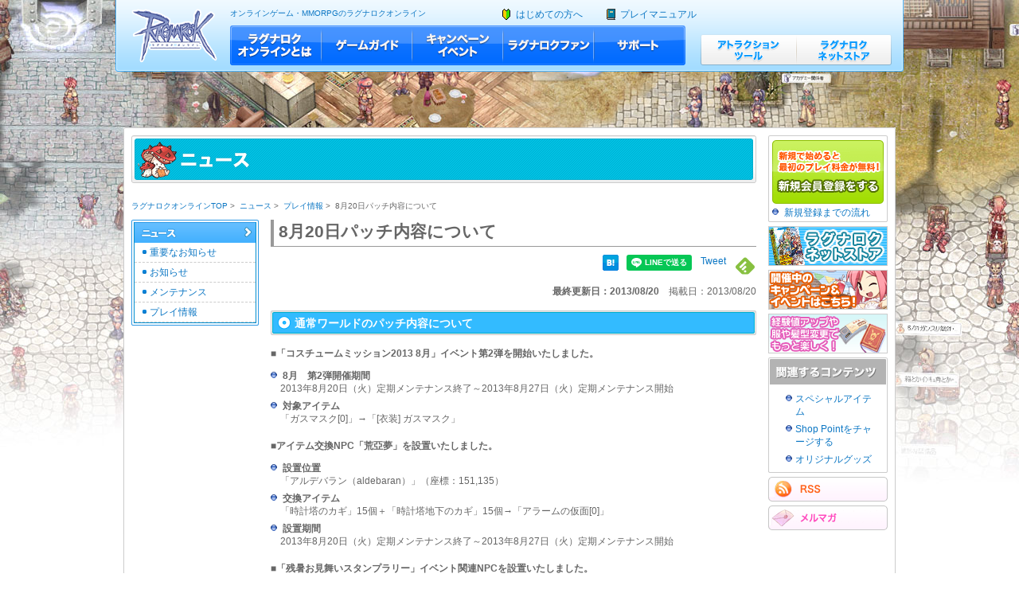

--- FILE ---
content_type: text/html; charset=UTF-8
request_url: https://ragnarokonline.gungho.jp/news/play/2013/kue8e6000000xqh7.html
body_size: 9491
content:
<!DOCTYPE html PUBLIC "-//W3C//DTD XHTML 1.0 Transitional//EN" "http://www.w3.org/TR/xhtml1/DTD/xhtml1-transitional.dtd">
<html lang="ja" xml:lang="ja" xmlns="http://www.w3.org/1999/xhtml">

<head>
<meta http-equiv="Content-Type" content="text/html; charset=utf-8" />
<title>8月20日パッチ内容について｜ ラグナロクオンライン公式サイト</title>

                <meta name="description" content="■「コスチュームミッション2013 8月」イベント第2弾を開始いたしました。

8月　第2弾開催期間
2013年8月20日（火）定期メンテナンス終了～2013年8月27日（火）定期メンテナンス開始
対象アイテム
「ガスマスク[0]」→「[衣装] ガスマスク」

■アイテム交換NPC「荒..." />
        
<meta name="keywords" content="オンラインゲーム,MMORPG,ゲーム" />
<meta name="copyright" content="&copy;Gravity Co., Ltd. & Lee MyoungJin(studio DTDS). All rights reserved.&copy; GungHo Online Entertainment, Inc. All Rights Reserved." />

<meta property="og:title" content="8月20日パッチ内容について｜ " />
<meta property="og:type" content="article" />

                <meta property="og:image" content="http://ragnarokonline.gungho.jp/images/ro-logo.jpg" />
        
<link rel="canonical" href="http://ragnarokonline.gungho.jp/news/play/2013/kue8e6000000xqh7.html" />
<meta property="og:url" content="http://ragnarokonline.gungho.jp/news/play/2013/kue8e6000000xqh7.html" />
<meta property="og:description" content="■「コスチュームミッション2013 8月」イベント第2弾を開始いたしました。

8月　第2弾開催期間
2013年8月20日（火）定期メンテナンス終了～2013年8月27日（火）定期メンテナンス開始
対象アイテム
「ガスマスク[0]」→「[衣装] ガスマスク」

■アイテム交換NPC「荒..." />
<meta property="og:site_name" content="ラグナロクオンライン公式サイト　-ミッドガルド大陸を舞台に冒険を繰り広げるオンラインゲーム-" />

<meta itemprop="name" content="ラグナロクオンライン公式サイト　-ミッドガルド大陸を舞台に冒険を繰り広げるオンラインゲーム-" />
<meta itemprop="description" content="■「コスチュームミッション2013 8月」イベント第2弾を開始いたしました。

8月　第2弾開催期間
2013年8月20日（火）定期メンテナンス終了～2013年8月27日（火）定期メンテナンス開始
対象アイテム
「ガスマスク[0]」→「[衣装] ガスマスク」

■アイテム交換NPC「荒..." />
<meta itemprop="image" content="http://ragnarokonline.gungho.jp/images/ro-logo.jpg" />


                <meta name="twitter:site" content="@RJC_Po" />
                <meta name="twitter:card" content="summary" />
                <meta name="twitter:url" content="http://ragnarokonline.gungho.jp/news/play/2013/kue8e6000000xqh7.html">
        
<meta http-equiv="Content-Style-Type" content="text/css" />
<link type="text/css" rel="stylesheet" href="/common-wr/css/reset.css" />
<link type="text/css" rel="stylesheet" href="/common-wr/css/style.css" />
<link type="text/css" rel="stylesheet" href="/common-wr/css/news.css" />
<link type="text/css" rel="stylesheet" href="/common-wr/css/lightbox.css" />
<meta http-equiv="Content-Script-Type" content="text/javascript" />
<script type="text/javascript" src="/common-wr/js/jquery_1_6_1_min.js"></script>
<script type="text/javascript" src="/common-wr/js/search.js"></script>
<script type="text/javascript" src="/common-wr/function.js"></script>
<script type="text/javascript" src="/common-wr/js/ga_social_tracking.js"></script>
<script type="text/javascript" src="/common-wr/js/jquery_lightbox.js"></script>
        <!-- Load Twitter JS-API asynchronously -->  
    <script>  
    (function(){  
    var twitterWidgets = document.createElement('script');  
    twitterWidgets.type = 'text/javascript';  
    twitterWidgets.async = true;  
    twitterWidgets.src = 'http://platform.twitter.com/widgets.js';  
    // Setup a callback to track once the script loads.  
    twitterWidgets.onload = _ga.trackTwitter;  
    document.getElementsByTagName('head')[0].appendChild(twitterWidgets);  
    })();  
    </script>  
</head>

	<body>

<div id="fb-root"></div>
<script>(function(d, s, id) {
  var js, fjs = d.getElementsByTagName(s)[0];
  if (d.getElementById(id)) return;
  js = d.createElement(s); js.id = id;
  js.src = "//connect.facebook.net/ja_JP/sdk.js#xfbml=1&version=v2.0";
  fjs.parentNode.insertBefore(js, fjs);
}(document, 'script', 'facebook-jssdk'));</script>
<!-- Google Tag Manager -->
<noscript><iframe src="//www.googletagmanager.com/ns.html?id=GTM-WBM4"
height="0" width="0" style="display:none;visibility:hidden"></iframe></noscript>
<script>(function(w,d,s,l,i){w[l]=w[l]||[];w[l].push({'gtm.start':
new Date().getTime(),event:'gtm.js'});var f=d.getElementsByTagName(s)[0],
j=d.createElement(s),dl=l!='dataLayer'?'&l='+l:'';j.async=true;j.src=
'//www.googletagmanager.com/gtm.js?id='+i+dl;f.parentNode.insertBefore(j,f);
})(window,document,'script','dataLayer','GTM-WBM4');</script>
<!-- End Google Tag Manager -->

<!-- #gunho-->
<div id="gunho">
</div>
<!--/#gunho-->
<!-- #header-->
<div id="header">
	<div class="wrap">
		<p id="logo"><a href="http://ragnarokonline.gungho.jp/">ラグナロクオンライン</a></p>
		<!-- #tagline-->
		<p id="tagline"><a href="http://ragnarokonline.gungho.jp/">オンラインゲーム・MMORPGのラグナロクオンライン</a></p>
		<!-- #tagline-->
		<!-- #mainMenu-->
		<ul id="mainMenu">
			<li id="menu01"><a href="/aboutro/">ラグナロクオンラインとは</a></li>
			<li id="menu02"><a href="/gameguide/">ゲームガイド</a></li>
			<li id="menu03"><a href="/campaign_event/">キャンペーン・イベント</a></li>
			<li id="menu04"><a href="/fun/">ラグナロクファン</a></li>
			<li id="menu05"><a href="/support/">サポート</a></li>
		</ul>
		<!--/#mainMenu-->
		<!-- #subMenu-->
		<ul id="subMenu">
			<li id="menu06"><a href="/tool/">アトラクションツール</a></li>
			<li id="menu07"><a href="/store/">ラグナロクネットストア</a></li>
		</ul>
		<!--/#subMenu-->
		<!-- #utility-->
		<ul id="utility">
			<li id="beginners"><a href="/beginner/">はじめての方へ</a></li>
			<li id="manual"><a href="/playmanual/">プレイマニュアル</a></li>
		</ul>
		<!--/#utility-->
		<!-- #searchBox-->
		<div id="searchBox">
			<form action="http://ragnarokonline.gungho.jp/search.html" method="get" id="srch" name="srch">
				<p id="srchForm">
					<input type="text" name="p" id="srchInput" />
					<input type="submit" value="" id="srchBtn" onclick="document.getElementById('srchInput').focus();" />
					<input type="hidden" id="fr" name="fr" value="cse" />
					<input type="hidden" id="ei" name="ei" value="UTF-8" />
					<input type="hidden" id="csid" name="csid" value="on0FzHxvH7ghMRSzZRrxbo6QDO1MqzguMlUTJBMlsw--" />
				</p>
				<input type="hidden" name="vs" value="ragnarokonline.gungho.jp" id="yjInsite" />
			</form>
			<img src="http://custom.search.yahoo.co.jp/images/window/on0FzHxvH7ghMRSzZRrxbo6QDO1MqzguMlUTJBMlsw--.gif" alt="" /> </div>
		<!--/#searchBox-->
	</div>
</div>
<!--/#header-->
<!-- #contents-->
<div id="contents">
	<div class="wrap">
		<div id="inner" class="clearfix">
			<div id="container">
			
				<p><img src="/common-wr/images/ttl_news.gif" alt="ニュース" /></p>
			
				<!-- #breadcrumbs-->
				<ul id="breadcrumbs" class="clearfix">
					<li><a href="">ラグナロクオンラインTOP</a>&nbsp;&gt;&nbsp;</li>
					<li><a href="/news/index.html">ニュース</a>&nbsp;&gt;&nbsp;</li>
					<li><a href="/news/play/2012/index.html">プレイ情報</a>&nbsp;&gt;&nbsp;</li>
					<li>8月20日パッチ内容について</li>
				</ul>
				<!--/#breadcrumbs-->
				<div class="clearfix">
				
					<!-- #localNavi-->
					<div id="localNavi">
						<div class="inner">
							<ul id="side-nav">
								
								
								<li><a href="/news/"><img src="/common-wr/images/ttl_navi_news.gif" alt="ニュース" /></a>
									<ul id="news">
									
									<li><a href="/news/important/2012/index.html">重要なお知らせ</a></li>
									
									<li><a href="/news/information/2012/index.html">お知らせ</a></li>
									
									<li><a href="/news/maintenance/2010/index.html">メンテナンス</a></li>
									
									<li><a href="/news/play/2012/index.html">プレイ情報</a></li>
									
									</ul>
								</li>
								
									
							</ul>
						</div>
					</div>
					<!--/#localNavi-->
					
						<div id="main3column">
					
						<h1 class="pageName">8月20日パッチ内容について</h1>
						<!-- #socialNetwork-->
				

						<ul id="socialNetwork" class="clearfix">
							<li><a href='http://cloud.feedly.com/#subscription%2Ffeed%2Fhttp%3A%2F%2Fragnarokonline.gungho.jp%2Findex.rdf'  target='blank'><img id='feedlyFollow' src='http://s3.feedly.com/img/follows/feedly-follow-logo-green_2x.png' alt='follow us in feedly' width='28' height='28'></a></li>
							<li><a href="http://twitter.com/share" class="twitter-share-button" data-count="horizontal" data-url="http://ragnarokonline.gungho.jp/news/play/2013/kue8e6000000xqh7.html" data-lang="ja">Tweet</a><script type="text/javascript" src="http://platform.twitter.com/widgets.js"></script></li>
							<li><script type="text/javascript">_ga.trackFacebook();</script><div class="fb-like" data-href="" data-send="false" data-layout="button_count" data-width="100" data-show-faces="false"></div></li>
							<li><div class="line-it-button" data-lang="ja" data-type="share-a" data-url="http://ragnarokonline.gungho.jp/news/play/2013/kue8e6000000xqh7.html" style="display: none;"></div><script src="https://d.line-scdn.net/r/web/social-plugin/js/thirdparty/loader.min.js" async="async" defer="defer"></script></li>
							<li><a href="http://b.hatena.ne.jp/entry/" class="hatena-bookmark-button" data-hatena-bookmark-title="8月20日パッチ内容について ｜ " data-hatena-bookmark-layout="standard" title="このエントリーをはてなブックマークに追加"><img src="http://b.st-hatena.com/images/entry-button/button-only.gif" alt="このエントリーをはてなブックマークに追加" width="20" height="20" style="border: none;" /></a><script type="text/javascript" src="http://b.st-hatena.com/js/bookmark_button.js" charset="utf-8" async="async"></script></li>
							<li><div class="g-plusone" data-size="medium"></div></li>
						</ul>
								
						
						<!-- #socialNetwork-->
						<!-- #news-->
		


							<div id="date">
								<span>最終更新日：2013/08/20</span>　掲載日：2013/08/20
							</div><!-- /date -->

							
							
										<div class="outer">
											
														<div class="block articlset">
															
																<h2 class="hl02"><span>通常ワールドのパッチ内容について</span></h2>
															
															<div class="box">
																
																		<div class="txt_pic">
																			
																				<div class="txtspn"><p><strong>■「コスチュームミッション2013 8月」イベント第2弾を開始いたしました。</strong></p>

<dl><dt><strong>8月　第2弾開催期間</strong></dt>
<dd>2013年8月20日（火）定期メンテナンス終了～2013年8月27日（火）定期メンテナンス開始</dd>
<dt><strong>対象アイテム</strong></dt>
<dd>「ガスマスク[0]」→「[衣装] ガスマスク」</dd></dl>

<p><strong>■アイテム交換NPC「荒亞夢」を設置いたしました。</strong></p>
<dl><dt><strong>設置位置</strong></dt>
<dd>「アルデバラン（aldebaran）」（座標：151,135）</dd>

<dt><strong>交換アイテム</strong></dt>
<dd>「時計塔のカギ」15個＋「時計塔地下のカギ」15個→「アラームの仮面[0]」</dd>

<dt><strong>設置期間</strong></dt>
<dd>2013年8月20日（火）定期メンテナンス終了～2013年8月27日（火）定期メンテナンス開始</dd></dl>

<p><strong>■「残暑お見舞いスタンプラリー」イベント関連NPCを設置いたしました。</strong></p>
<dl><dt><strong>イベント期間</strong></dt>
<dd>2013年8月23日（金）19:01　～　2013年9月3日（火）定期メンテナンス開始</dd></dl>

<dl><dt><strong>NPC「スタンプラリー受付」配置マップ</strong></dt>
<dd>・「ルーンミッドガッツ王国の首都プロンテラ（prontera）」（座標：93,62）</dd>
<dd>・「魔法の都市ゲフェン（geffen）」（座標：130,64）</dd>
<dd>・「砂漠の都市モロク（morocc）」（座標：168,111）</dd>
<dd>・「プロンテラ衛星都市イズルード（izlude）」（座標：133,82）</dd>
<dd>・「山岳都市フェイヨン（payon）」（座標：162,96）</dd>
<dd>・「港街アルベルタ（alberta）」（座標：100,75）</dd></dl>

<p><strong>■「サマスペ～この合宿でキミが変わる！　真夏のレベルアップ大作戦！～」イベントの終了に伴い、以下の作業を行いました。</strong></p>

<dl><dd>・「サマスペ～この合宿でキミが変わる！　真夏のレベルアップ大作戦！～」イベントを撤去いたしました。</dd>
<dd>・「サマスペ～この合宿でキミが変わる！　真夏のレベルアップ大作戦！～」関連クエスト情報を、NPC「エイド」で消すことができるようになりました。</dd>
<dd>・マップ「キャンプ場（jp_ev_map58）」でログアウトをしているキャラクターは「ルーンミッドガッツ王国の首都プロンテラ(prontera)」（座標：117,72）へ移動いたしました。</dd>
<dd>・セーブポイントが「キャンプ場（jp_ev_map58）」の場合、セーブポイントを「ルーンミッドガッツ王国の首都プロンテラ(prontera)」（座標：117,72）に変更いたしました。</dd></dl>

<p><strong>■「騎乗生物に乗って「サマスペ」チャレンジ！」キャンペーン終了に伴い、「騎乗用手綱の箱」の価格を12,000Shop Pointに変更いたしました。</strong></p>

<p><strong>■アップデート・イベントお知らせNPC「新人広報員」の台詞を変更いたしました。</strong></p>

<p><strong>■「イラストコンテスト2013」において、銀賞を受賞した作品をログイン画面に採用いたしました。</strong></p>

<dl><dt><strong>実装期間</strong></dt>
<dd>2013年8月20日（火）定期メンテナンス終了～9月3日（火）定期メンテナンス開始</dd></dl>

<p><strong>■ローディング画面を変更いたしました。</strong></p>

<p><strong>■影狼・朧体験ワールドを閉鎖いたしました。</strong></p>
</div><!-- /txtspn -->
																			
																		</div><!-- /txt_pic -->
																	
															</div><!-- /box -->
														</div><!-- /block articleset -->
													
														<div class="block articlset">
															
																<h2 class="hl02"><span>ブレイザブリクワールドのパッチ内容について</span></h2>
															
															<div class="box">
																
																		<div class="txt_pic">
																			
																				<div class="txtspn"><p><strong>【PHASE:4「Quest & Revelation」】アップデートを実装いたしました。</strong></p>

<p><strong>■レベル上限を「BaseLv99」まで開放いたしました。</strong></p>

<p>開放前のレベル上限「BaseLv90」に達成していたキャラクターの経験値を0%にいたしました。</p>

<p><strong>■2次職クエストスキル20個を実装いたしました。</strong></p>

<p><strong>■以下の街とその周辺のマップを実装いたしました。</strong></p>

<dl><dd>・泉水の国アマツ（amatsu）</dd>
<dd>・ブラジリス（brasilis）</dd>
<dd>・アルナベルツ教国首都 ラヘル（rachel）</dd>
<dd>・峡谷都市ベインス（veins）</dd>
<dd>・田園都市フィゲル（hugel）</dd>
<dd>・企業都市リヒタルゼン（lighthalzen）</dd></dl>

<p><strong>■以下のフィールドを実装いたしました。</strong></p>

<p>ウンバラフィールド 01（ルルカ森）（um_fild01）</p>

<p><strong>■以下のダンジョンを実装いたしました。</strong></p>

<dl><dd>・アマツダンジョン 01（ama_dun01）～03（ama_dun03）</dd>
<dd>・滝の中の洞窟 01（bra_dun01）～02(bra_dun02)</dd>
<dd>・フレイヤ大神殿聖域 01（ra_san01）～04（ra_san04）</dd>
<dd>・氷の洞窟 01（ice_dun01）～02（ice_dun02）</dd>
<dd>・オーディン神殿 01（odin_tem01）</dd>
<dd>・ピラミッドダンジョン 4F（moc_pryd04）</dd>
<dd>・コモドダンジョン 02（北洞窟ルワンダ）（beach_dun2）</dd>
<dd>・生体工学研究所 01（lhz_dun01）～02（lhz_dun02）</dd></dl>
<p>※生体工学研究所 02はモンスターが出現しません。</p>

<p><strong>■メモリアルダンジョン「エンドレスタワー」に以下の調整をいたしました。</strong></p>
<p>50Fまで実装いたしました。</p>
<p>「エンドレスタワー 1層（1F）」（座標：50,360）に、26Fまでの転送NPC「はじまりの松明」を設置いたしました。</p>

<p><strong>■以下のクエストを実装いたしました。</strong></p>
<dl><dd>・イアラクエスト（ブラジリス）</dd>
<dd>・運命のカラスクエスト（モロク）</dd>
<dd>・カッティングシュエルクエスト（ラヘル）</dd>
<dd>・ガラナクエスト（ブラジリス）</dd>
<dd>・寄付をねだる子供クエスト（ウンバラ）</dd>
<dd>・吟遊詩人クエスト（ゲフェン）</dd>
<dd>・薬クエスト第1部（フィゲル）</dd>
<dd>・薬クエスト第2部（アインブロック）</dd>
<dd>・献金クエスト（ラヘル）</dd>
<dd>・言語習得クエスト（ウンバラ）</dd>
<dd>・幸運の睡蓮クエスト（ブラジリス）</dd>
<dd>・工場クエスト（アインブロック）</dd>
<dd>・刺身包丁クエスト（アマツ）</dd>
<dd>・シドクスクエスト（アインブロック）</dd>
<dd>・聖域の秘密クエスト（ラヘル）</dd>
<dd>・生体工学研究所侵入クエスト（リヒタルゼン）</dd>
<dd>・大統領クエスト1部（リヒタルゼン）</dd>
<dd>・通行証クエスト（リヒタルゼン）</dd>
<dd>・通行手形クエスト（アマツ）</dd>
<dd>・トイレのオバケクエスト（ブラジリス）</dd>
<dd>・肉をねだる子供クエスト（ウンバラ）</dd>
<dd>・飛行船クエスト1部（飛行船）</dd>
<dd>・飛行船クエスト2部（飛行船）</dd>
<dd>・ブラジリスの子犬クエスト（ブラジリス）</dd>
<dd>・変なヒドラクエスト（ブラジリス）</dd>
<dd>・宝石クエスト（ラヘル）</dd>
<dd>・歴史学者クエスト（プロンテラ）</dd>
<dd>・レゲンシュルム研究所クエスト（リヒタルゼン）</dd>
<dd>・レッケンベル運送クエスト（リヒタルゼン）</dd></dl>

<p><strong>■以下のアトラクションを実装いたしました。</strong></p>
<dl><dd>・モンスターレース</dd>
<dd>・ターボトラック（一般モード）</dd></dl>
<p>※ビンゴゲームは2013年8月27日（火）に実装予定です。</p>

<p><strong>■各飛行船の巡回する都市を以下のように変更いたしました。</strong></p>

<dl><dt><strong>飛行船（シュバルツバルド国内線）（airplane）</strong></dt>
<dd>シュバルツバルド共和国の首都ジュノー（yuno）</dd>
<dd>鋼鉄の都市アインブロック（einbroch）</dd>
<dd>企業都市リヒタルゼン（lighthalzen）</dd>
<dd>田園都市フィゲル（hugel）</dd></dl>

<dl><dt><strong>飛行船（シュバルツバルド国外線）（airplane_01）</strong></dt>
<dd>衛星都市イズルード（izlude）</dd>
<dd>シュバルツバルド共和国の首都ジュノー（yuno）</dd>
<dd>アルナベルツ教国首都 ラヘル（rachel）</dd></dl>

<p><strong>■飛行船（シュバルツバルド国外線）（airplane_01）にモンスターの襲撃を実装いたしました。</strong></p>

<p><strong>■以下の髪型・髪色変更NPCを実装いたしました。</strong></p>
<dl><dt><strong>髪型変更NPC</strong></dt>
<dd>「ベロニカ」<br />
港の都市アルベルタ 室内（alberta_in）座標（55,142）</dd>
<dd>「プリンス・シャミ」<br />
リヒタルゼン 室内02（lhz_in02）（座標：100,143）</dd>
<dd>「チャーリービシェム」<br />
港の都市アルベルタ（alberta）（座標：33,141）</dd>
<dd>「見習い美容師」<br />
リヒタルゼン 室内02（lhz_in02）（座標：92,156）</dd>

<dt><strong>髪色変更NPC</strong></dt>
<dd>「美容師ヨボビチ」<br />
首都プロンテラ 室内（prt_in）（座標：243,168）</dd>
<dd>「染め付け師ロサ」<br />
リヒタルゼン 室内02（lhz_in02）（座標：100,134）</dd></dl>

<p><strong>■アイテム「属性ポーション製造の書」作成NPC「ピースリーク」を実装いたしました。</strong></p>
<dl><dt><strong>設置位置</strong></dt>
<dd>ジュノー 室内04（共和国図書館）（yuno_in04）（座標：33,108）</dd></dl>

<p><strong>■「突撃！モンスターハウス」のバージョンアップを行いました。</strong></p>
<dl><dd>・参加可能なBaseLvを71～99に拡張いたしました。</dd>
<dd>・一部イベント専用モンスターのステータスを変更いたしました。</dd>
<dd>・一部ステージ内のモンスターの出現時間を変更いたしました。</dd>
<dd>・一部ステージ内でもらえる報酬突撃ポイントを増加いたしました。</dd>
<dd>・「突撃隊街転送員」で選択される街の順番を変更いたしました。</dd>
<dd>・一部NPCの台詞・演出を変更いたしました。</dd></dl>

<p><strong>■ウィークリーイベント第15弾「アマツ実装記念！　納涼祭」を開始いたしました。</strong></p>
<dl><dt><strong>イベント期間：</strong></dt>
<dd>2013年8月20日（火）定期メンテナンス終了～2013年9月3日（火）定期メンテナンス開始</dd></dl>

<p><strong>■新たな都市やモンスターの実装に伴い、以下の調整をいたしました。</strong></p>
<p>転職支援サービスの内容を一部調整いたしました。</p>
<p>「フィゲルフィールド 06（hu_fild06）」（座標：121,274）への転送NPC「怪しげな研究者」を撤去いたしました。</p>

<p><strong>■ウィークリーイベント第13弾「聖・水属性モンスターの経験値2倍+α！」を終了いたしました。</strong></p>

<p><strong>■NPC「レアモンスターハンター」第4弾を「ルーンミッドガッツ王国の首都プロンテラ（prontera）」（座標：117,87）に配置いたしました。</strong></p>
<p>新たな8種類の討伐クエストを、1キャラクターにつき1回ずつ挑戦可能です。</p>

<p><strong>■中・高レベル向けモンスターの経験値を増量いたしました。</strong></p>

<p><strong>■アップデート・イベントお知らせNPC「新人広報員」の台詞を変更いたしました。</strong></p>

<p><strong>■「ワールド対抗ノービス武道大会」イベント用NPCを実装いたしました。</strong></p>
</div><!-- /txtspn -->
																			
																		</div><!-- /txt_pic -->
																	
															</div><!-- /box -->
														</div><!-- /block articleset -->
													
															<div id="block" class="relatedpage2">
															
																	<h2 class="rtitle"><span>関連するページ</span></h2>
																
																<div class="inner">
																
																		<div class="set">
																		<dl>
																			
																					<dt><a href="/campaign_event/event/costumemissions201308.html">「コスチュームミッション2013 8月」コスチュームミッションコインとオリジナル衣装装備との交換スタート！</a></dt>
																				
																			</dl>
																		</div><!-- /set -->
																	
																		<div class="set">
																		<dl>
																			
																					<dt><a href="http://ragnarokonline.gungho.jp/special/item-illustcontest2013/" target="_blank" class="window">アイテムデザインコンテスト＆イラストコンテスト2013</a></dt>
																				
																			</dl>
																		</div><!-- /set -->
																	
																		<div class="set">
																		<dl>
																			
																					<dt><a href="/campaign_event/event/novice-budotaikai-breidablik.html">最強ワールドを決めるもう一つの戦いがここにある！「ワールド対抗ノービス武道大会 in Breidablik」</a></dt>
																				
																			</dl>
																		</div><!-- /set -->
																	
																		<div class="set">
																		<dl>
																			
																					<dt><a href="http://ragnarokonline.gungho.jp/breidablik/campaign-event/event/weeklyevent15.html" target="_blank" class="window">【ブレイザブリクワールド】ウィークリーイベント第15弾「アマツ実装記念！　納涼祭」</a></dt>
																				
																			</dl>
																		</div><!-- /set -->
																	
															</div><!-- /relatedpage_inner -->
															</div><!-- /block relatedpage -->
															
											
										

										</div><!-- /outer -->
									

							<!--page_link place-->

						<!-- #goTop-->
						<p id="goTop"><a href="#gunho"><img class="rollover" src="/common-wr/images/btn_go_top.gif" alt="ページトップへ" /></a></p>
						<!--/#goTop-->
					</div>
				</div>
			</div>
			<!-- #rightMenu-->
			<div id="rightMenu">
				<!-- #register-->
				<div id="register">
					<div id="register_bottom">
						<div class="inner"> <a href="https://member.gungho.jp/front/register/ragnarok/entry.aspx"><img class="rollover" src="/common-wr/images/btn_register.gif" alt="新規で始めると最初のプレイ料金が無料!新規会員登録をする" /></a>
							<p><a href="/beginner/regist.html">新規登録までの流れ</a></p>
						</div>
					</div>
				</div>
				<!--/#register-->
				<!-- #bannerArea-->
					<div id="bannerArea"><a href="/store/"><img src="/common/images/contents/banner/bn_playNavi.gif" alt="ラグナロクネットストア"></a><a href="/campaign_event/"><img src="/common/images/contents/banner/bn_ragnetstor.gif" alt="キャンペーン・イベント一覧"></a><a href="/gameguide/item/special-item/"><img src="/common/images/contents/banner/bn_campaign.gif" alt="スペシャルアイテム"></a> </div>
				<!--/#bannerArea-->
				<!-- #relatedContents-->
				<div id="relatedContents">
					<h2><img src="/common-wr/images/ttl_relatedContents.gif" alt="関連するコンテンツ" /></h2>
					<div class="inner">
						<ul class="listStyle01">
							<li><a href="/gameguide/item/special-item/">スペシャルアイテム</a></li>
							<li><a href="https://member.gungho.jp/front/ro/member/shoppoint/select.aspx">Shop Pointをチャージする</a></li>
							<li><a href="/fun/goods/">オリジナルグッズ</a></li>

						</ul>
					</div>
				</div>
				<!--/#relatedContents-->
				<!-- #rssMelmaga-->
				<div id="rssMelmaga"> <a href="/rss/index.html"><img src="/common-wr/images/btn_rss02.gif" alt="RSS" /></a><a href="/mailmagazine/index.html"><img src="/common-wr/images/btn_mailmagazine02.gif" alt="メルマガ" /></a> </div>
				<!--/#rssMelmaga-->
			</div>
			<!--/#rightMenu-->
		</div>
	</div>
</div>
<!--/#contents-->
<!-- #footerBreadcrumbs-->
<div class="wrap">
	<div id="footerBreadcrumbs">
		<ul class="clearfix">
					<li><a href="">ラグナロクオンラインTOP</a>&nbsp;&gt;&nbsp;</li>
					<li><a href="/news/index.html">ニュース</a>&nbsp;&gt;&nbsp;</li>
					<li><a href="/news/play/2012/index.html">プレイ情報</a>&nbsp;&gt;&nbsp;</li>
					<li>8月20日パッチ内容について</li>
		</ul>
	</div>
</div>
<!--/#footerBreadcrumbs-->
<!-- #footer--><!-- #BeginLibraryItem "/Library/footer.lbi" --><div id="footer">
	<div class="wrap">
		<div id="footerSitemap">
			<div class="inner clearfix">
				<dl>
					<dt class="top"><a href="/aboutro/">ラグナロクオンラインとは</a></dt>

					<dd><a href="/aboutro/worldview.html">壮大な世界観</a></dd>
					<dd><a href="/aboutro/character.html">多彩なキャラクター</a></dd>
					<dd><a href="/aboutro/community.html">コミュニティが充実</a></dd>
					<dt class="top"><a href="/beginner/">はじめての方へ</a></dt>
					<dd><a href="/beginner/regist.html">会員登録</a></dd>
					<dd><a href="/beginner/download.html">クライアントダウンロード</a></dd>

					<dd><a href="/beginner/install.html">クライアントインストール</a></dd>
					<dd><a href="/beginner/charge.html">ゲームダウンロード</a></dd>
					<dt><a href="/beginner/trial.html">トライアルサービスについて</a></dt>
					<dt><a href="/navi/">遊び方ナビ</a></dt>
				</dl>
				<dl>
					<dt class="top"><a href="/playmanual/" class="window">プレイマニュアル</a></dt>

					<dt><a href="/gameguide/">ゲームガイド</a></dt>

					<dd><a href="/gameguide/episode/">エピソード</a></dd>
					<dd><a href="/gameguide/character/index.html">キャラクター</a></dd>
					<dd><a href="/gameguide/equipment/">装備品</a></dd>
					<dd><a href="/gameguide/card/">カード</a></dd>
					<dd><a href="/gameguide/monster/">モンスター</a></dd>

					<dd><a href="/gameguide/item/">アイテム</a></dd>

					<dd><a href="/gameguide/npc-institution/">登場人物・施設</a></dd>
					<dd><a href="/gameguide/worldmap/">ワールドマップ</a></dd>
					<dd><a href="/gameguide/quest/">クエスト</a></dd>
					<dd><a href="/gameguide/system/">システム</a></dd>
				</dl>

				<dl>
					<dt class="top"><a href="/campaign_event/">キャンペーン・イベント一覧</a></dt>

					<dt><a href="/store/">ラグナロクネットストア</a></dt>
					<dt><a href="/fun/">ラグナロクファン</a></dt>
					<dt><a href="/support/">サポート</a></dt>
					<dt><a href="/news/">ニュース</a></dt>

					<dd><a href="/news/important/">重要なお知らせ</a></dd>
					<dd><a href="/news/information/">お知らせ</a></dd>

					<dd><a href="/news/maintenance/">メンテナンス</a></dd>
					<dd><a href="/news/play/">プレイ情報</a></dd>
				</dl>
				
				<!-- #quickLink-->

				<dl id="quickLink">
					<dt class="top"><a href="#">クイックリンク</a></dt>
					<dd><a href="http://ro-blog.livedoor.biz/" target="_blank" class="window">ラグナロクオンライン公式ブログ</a></dd>
					<dd><a href="http://sns.gungho.jp/ro/" target="_blank" class="window">ラグナロクオンラインSNS</a></dd>
					<dd><a href="https://www.facebook.com/RagnarokOnline.Japan" target="_blank" class="window">ラグナロクオンライン公式Facebookページ</a></dd>
					<dd><a href="http://ch.nicovideo.jp/channel/ch290" target="_blank" class="window">ガンホーちゃんねる</a></dd>
					<dt><a href="http://ragnarokonline.gungho.jp/special/onlinegame-basic/">オンラインゲームの歩き方</a></dt>
				</dl>
				<!--/#quickLink--> 
				
				<!-- #description-->

				<div id="description">
					<p>ラグナロクオンラインは会員登録数が400万件以上の大人気オンラインゲーム。可愛い2Dキャラとシンプル操作で、誰でも気軽に始められます。コミュニティ要素も豊富で、仲間に出会えるチャンスがいっぱいなオンラインゲームです!!</p>
					<a href="https://member.gungho.jp/front/register/ragnarok/entry.aspx" class="btn-getid">新規で始めると最初のプレイ料金が無料!!新規会員登録をする</a></div>

				
				<!--/#description--> 
			</div>

			
			<!-- #policy-->
			<div id="policy">
				<ul class="clearfix">
					<li><a href="../Library/sitepolicy.html">サイトポリシー</a></li>
					<li><a href="http://www.gungho.jp/rules/" target="blank" class="window">ガンホーゲームズサービス利用規約</a></li>
					<li><a href="http://www.gungho.jp/tokutei.html" target="blank" class="window">特定商取引について</a></li>
					<li><a href="http://www.gungho.jp/paymentoffunds.html" target="blank" class="window">資金決済法について</a></li>

					<li><a href="http://www.gungho.jp/policy/index.html" target="blank" class="window">個人情報の取り扱い</a></li>
					<li><a href="/support/inquire.html" target="blank" class="window">お問い合わせ</a></li>
				</ul>
			</div>
			<!--/#policy--> 
			<div id="onlinegame">
				<p><a href="http://ragnarokonline.gungho.jp/">オンラインゲーム・MMORPGのラグナロクオンライン</a></p>
			<!--/#onlinegame--></div>
			<!-- #copyright-->
			<div id="copyright" class="clearfix">
				<div id="copy">

					<p>&copy; Gravity Co., Ltd. &amp; Lee MyoungJin(studio DTDS). All rights reserved.</p>
					<p>&copy; GungHo Online Entertainment, Inc. All Rights Reserved.</p>
				</div>
				<div id="footerLogo"> <a id="footerLogoRO" href="http://ragnarokonline.gungho.jp/">ラグナロクオンライン</a> <a id="footerLogoGungho" href="http://www.gungho.co.jp/">ガンホー・オンライン・エンターテイメント株式会社</a> </div>

			</div>
			<!--/#copyright--> 
		</div>
	</div>
</div><!-- #EndLibraryItem --><!--/#footer-->
<script type="text/JavaScript" src="http://www.gungho.jp/library/js/gheader/ro.js"></script>
<!-- googleplus-->
<script src="https://apis.google.com/js/platform.js" async defer>
  {lang: 'ja'}
</script>
<!-- googleplus-->
<!-- YTM -->
<script type="text/javascript">
  (function () {
    var tagjs = document.createElement("script");
    var s = document.getElementsByTagName("script")[0];
    tagjs.async = true;
    tagjs.src = "//s.yjtag.jp/tag.js#site=sMy40B9";
    s.parentNode.insertBefore(tagjs, s);
  }());
</script>
<noscript>
  <iframe src="//b.yjtag.jp/iframe?c=sMy40B9" width="1" height="1" frameborder="0" scrolling="no" marginheight="0" marginwidth="0"></iframe>
</noscript>
<!-- YTM -->
</body>
</html>

--- FILE ---
content_type: text/html; charset=utf-8
request_url: https://accounts.google.com/o/oauth2/postmessageRelay?parent=https%3A%2F%2Fragnarokonline.gungho.jp&jsh=m%3B%2F_%2Fscs%2Fabc-static%2F_%2Fjs%2Fk%3Dgapi.lb.en.2kN9-TZiXrM.O%2Fd%3D1%2Frs%3DAHpOoo_B4hu0FeWRuWHfxnZ3V0WubwN7Qw%2Fm%3D__features__
body_size: 162
content:
<!DOCTYPE html><html><head><title></title><meta http-equiv="content-type" content="text/html; charset=utf-8"><meta http-equiv="X-UA-Compatible" content="IE=edge"><meta name="viewport" content="width=device-width, initial-scale=1, minimum-scale=1, maximum-scale=1, user-scalable=0"><script src='https://ssl.gstatic.com/accounts/o/2580342461-postmessagerelay.js' nonce="ptF5CX8DFM2Y2fSgwLo_3Q"></script></head><body><script type="text/javascript" src="https://apis.google.com/js/rpc:shindig_random.js?onload=init" nonce="ptF5CX8DFM2Y2fSgwLo_3Q"></script></body></html>

--- FILE ---
content_type: application/javascript
request_url: https://ragnarokonline.gungho.jp/common-wr/js/ga_social_tracking.js
body_size: 1498
content:
// Copyright 2012 Google Inc. All Rights Reserved.

/**
 * @fileoverview A simple script to automatically track Facebook and Twitter
 * buttons using Google Analytics social tracking feature.
 * @author api.nickm@gmail.com (Nick Mihailovski)
 * @author api.petef@gmail.com (Pete Frisella)
 */


/**
 * Namespace.
 * @type {Object}.
 */
var _ga = _ga || {};


/**
 * Ensure global _gaq Google Analytics queue has been initialized.
 * @type {Array}
 */
//var _gaq = _gaq || [];
var dataLayer = dataLayer || [];

/**
 * Tracks social interactions by iterating through each tracker object
 * of the page, and calling the _trackSocial method. This function
 * should be pushed onto the _gaq queue. For details on parameters see
 * http://code.google.com/apis/analytics/docs/gaJS/gaJSApiSocialTracking.html
 * @param {string} network The network on which the action occurs.
 * @param {string} socialAction The type of action that happens.
 * @param {string} opt_target Optional text value that indicates the
 *     subject of the action.
 * @param {string} opt_pagePath Optional page (by path, not full URL)
 *     from which the action occurred.
 * @return a function that iterates over each tracker object
 *    and calls the _trackSocial method.
 * @private
 */
_ga.getSocialActionTrackers_ = function(
    network, socialAction, opt_target, opt_pagePath) {
  return function() {
    var trackers = _gat._getTrackers();
    for (var i = 0, tracker; tracker = trackers[i]; i++) {
      tracker._trackSocial(network, socialAction, opt_target, opt_pagePath);
    }
  };
};


/**
 * Tracks Facebook likes, unlikes and sends by suscribing to the Facebook
 * JSAPI event model. Note: This will not track facebook buttons using the
 * iframe method.
 * @param {string} opt_pagePath An optional URL to associate the social
 *     tracking with a particular page.
 */

/**
 * _ga.trackFacebook = function(opt_pagePath) {
 *   try {
 *     if (FB && FB.Event && FB.Event.subscribe) {
 *       FB.Event.subscribe('edge.create', function(targetUrl) {
 *         dataLayer.push({'socialNetwork':'facebook','socialAction':'like','socialTarget':targetUrl,'event':'socialEvent'});
 *       });
 *       FB.Event.subscribe('edge.remove', function(targetUrl) {
 *         dataLayer.push({'socialNetwork':'facebook','socialAction':'unlike','socialTarget':targetUrl,'event':'socialEvent'});
 *       });
 *       FB.Event.subscribe('message.send', function(opt_target) {
 *         dataLayer.push({'socialNetwork':'facebook','socialAction':'send','socialTarget':targetUrl,'event':'socialEvent'});
 *       });
 *     }
 *   } catch (e) {}
 * };
 */

//Facebook
_ga.trackFacebook = function(event) {
  if(typeof FB != 'undefined'){
    FB.Event.subscribe('edge.create', function(targetUrl) {
      dataLayer.push({'socialNetwork':'facebook','socialAction':'like','socialTarget':targetUrl,'event':'socialEvent'});
    });
    FB.Event.subscribe('edge.remove', function(targetUrl) {
      dataLayer.push({'socialNetwork':'facebook','socialAction':'unlike','socialTarget':targetUrl,'event':'socialEvent'});
    });
    FB.Event.subscribe('message.send', function(targetUrl) {
      dataLayer.push({'socialNetwork':'facebook','socialAction':'send','socialTarget':targetUrl,'event':'socialEvent'});
    });
  }
};

//Twitter
if(typeof twttr != 'undefined'){
  twttr.ready(function (twttr) {
    twttr.events.bind('click', function (event) {
      dataLayer.push({'socialNetwork':'twitter','socialAction':'click','socialTarget':window.location.href,'event':'socialEvent'});
    });
    twttr.events.bind('tweet', function (event) {
      dataLayer.push({'socialNetwork':'twitter','socialAction':'tweet','socialTarget':window.location.href,'event':'socialEvent'});
    });
  });
}


//LINE
if(typeof jQuery != 'undefined'){
    $(function(){
        $('a[href^="https://timeline.line.me/"]').click(function(){
          dataLayer.push({'socialNetwork':'line','socialAction':'send','socialTarget':window.location.href,'event':'socialEvent'});
        });
    });
}
<!-- Line social plugin code  -->  

$(function() {
    $('.line-it-button').click(function(){
        var shareurl = $(this).attr('href');
        dataLayer.push({'socialNetwork':'line','socialAction':'click','socialTarget':targetUrl,'event':'socialEvent'});
    });
});  

_ga.trackLine = function(event) {
  if(typeof LINE != 'undefined'){
      LINE.Event.subscribe('message.send', function(targetUrl) {
      dataLayer.push({'socialNetwork':'line','socialAction':'send','socialTarget':targetUrl,'event':'socialEvent'});
    });
  }
};


/**
 * Extracts a query parameter value from a URI.
 * @param {string} uri The URI from which to extract the parameter.
 * @param {string} paramName The name of the query paramater to extract.
 * @return {string} The un-encoded value of the query paramater. undefined
 *     if there is no URI parameter.
 * @private
 */
_ga.extractParamFromUri_ = function(uri, paramName) {
  if (!uri) {
    return;
  }
  var regex = new RegExp('[\\?&#]' + paramName + '=([^&#]*)');
  var params = regex.exec(uri);
  if (params != null) {
    return unescape(params[1]);
  }
  return;
};



--- FILE ---
content_type: application/javascript
request_url: https://ragnarokonline.gungho.jp/common-wr/function.js
body_size: 1161
content:
$(function() {
	jQuery.event.add(window, "load", function() {
		
	//////////////////////////////////////////
	// variables
	/////////////////////////////////////////
	var path = "images/title/";
	var tab = [
		"ttl_topix.gif",
		"ttl_special_item.gif",
		"ttl_originalgoods.gif",
		"ttl_netcafe.gif",
	];
	var headlinetab = [
		"ttl_pikup.gif",
		"ttl_featured.gif"
	];
	
	var isSlide = false;
	var index = 1;
	var cnt = 1;
	var images = $("#gallery img");
	var thumbs = $("#thumbs img");
	var imgHeight = $("#thumbs img").attr("height");
	$(thumbs).slice(0,3).clone().appendTo("#thumbs");
	for (i=0; i<thumbs.length; i++)
	{
		$(thumbs[i]).addClass("thumb-"+i);
		$(images[i]).addClass("image-"+i);
	}
	$("#thumbs").height(imgHeight*3);
	$("#prev").click(siftUp);
	$("#next").click(sift);
	show(index);
	
	function sift() {
		if(isSlide) return;
		isSlide = true;
		if(index<(thumbs.length-1)) index+=1;
		else index=0;
		show(index);
	}
	
	function siftUp() {
		if(isSlide) return;
		isSlide = true;
		if(index > 0) index-=1;
		else index = thumbs.length - 1;
		show(index);
	}
	
	function show(num) {
		$(images).fadeOut(400);
		$(".image-"+num).stop().fadeIn(400);
		$("#thumbs").stop().animate({scrollTop: (num * imgHeight)}, 420, function() {
			isSlide = false;
		});
	}

	
	//////////////////////////////////////////
	// images
	//////////////////////////////////////////
    $("img.rollover").mouseover(function(){
        $(this).attr("src",$(this).attr("src").replace(/^(.+)(\.[a-z]+)$/, "$1_on$2"))
    }).mouseout(function(){
        $(this).attr("src",$(this).attr("src").replace(/^(.+)_on(\.[a-z]+)$/, "$1$2"));
    })
	});
	
	
	//////////////////////////////////////////
	// side-nav
	//////////////////////////////////////////
	//現在のURLを配列で取得	  	
	var now = location.href.split('/');
	//親のディレクトリ取得
	if(now[4]=="customer-report"){
		var dir = "support";
	}else if(now[3]=="news"){
		var dir = "news";
	}else if((now[4]=="campaign")||(now[4]=="event")){
		var dir = "campaign_event";
	}else if(now.length<=6){
		var dir = now.slice(now.length-2,now.length-1);
	}else if(now.length=7){
		var dir = now.slice(now.length-3,now.length-2);
	}
	var reg = new RegExp('(id=\"'+dir+'\"|id='+dir+')');

	$('#side-nav').each(function(){
		var txt = $(this).html();
		$(this).html(
			txt.replace(reg,'$1 class=\"active\"')
		);
	});

	//////////////////////////////////////////
	// window.open window.close
	//////////////////////////////////////////
	$(function() {
	$(".popup").click(function(){
		window.open(this.href, "playMunual","width=610,height=650,resizable=yes,scrollbars=yes");
		return false;
	});
	});
	$(function() {
	$(".popupclose").click(function(){
		window.close();return false;
	});
	});
	//////////////////////////////////////////
	// viewport
	//////////////////////////////////////////	
$(function(){
if (navigator.userAgent.indexOf('iPhone') > 0){
$("head").append($('<meta name="viewport" content="width=device-width,initial-scale=0.5,minimum-scale=0.5,maximum-scale=0.5,user-scalable=yes" />\n'));

}else if(navigator.userAgent.indexOf('Android') > 0){
$("head").append($('<meta name="viewport" content="target-densitydpi=device-dpi,width=device-width,initial-scale=1.0,user-scalable=yes" />\n'));
}
})



	
} );


--- FILE ---
content_type: application/javascript
request_url: https://ragnarokonline.gungho.jp/common-wr/js/search.js
body_size: 344
content:
// JavaScript Document
var iWidth= "100%";

(function() {
var sb = document.getElementById('srchBox');
if (sb && sb.className == 'watermark') {
  var si = document.getElementById('srchInput');
  var f = function() { si.className = 'nomark'; };
  var b = function() {
    if (si.value == '') {
      si.className = '';
    }
  };
  si.onfocus = f;
  si.onblur = b;
  if (!/[&?]p=[^&]/.test(location.search)) {
    b();
  } else {
    f();
  }
}
})();